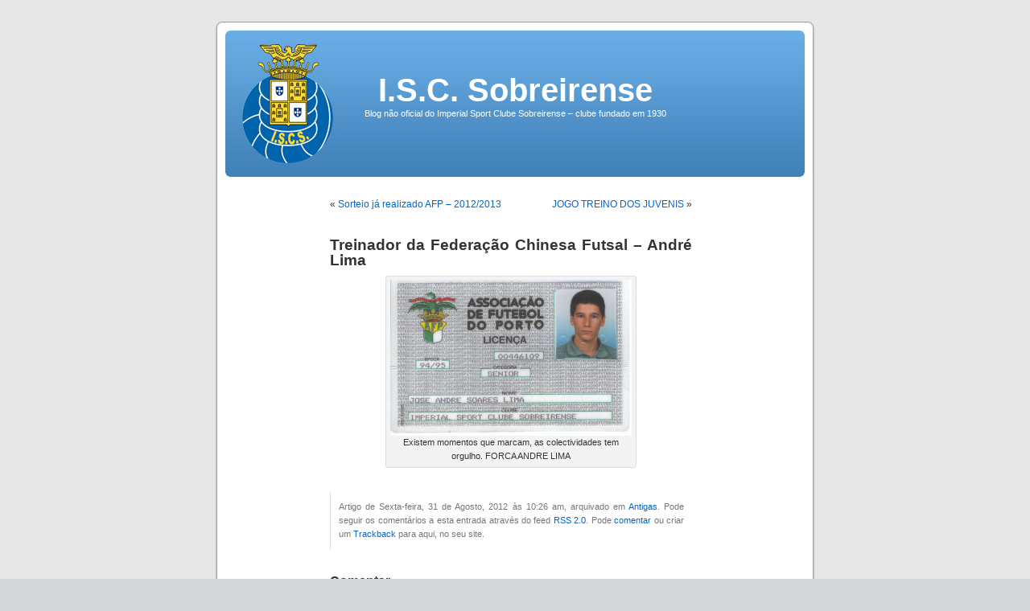

--- FILE ---
content_type: text/html; charset=UTF-8
request_url: https://www.sobreira.net/sobreirense/?p=2663
body_size: 4368
content:
<!DOCTYPE html PUBLIC "-//W3C//DTD XHTML 1.0 Transitional//EN" "http://www.w3.org/TR/xhtml1/DTD/xhtml1-transitional.dtd">
<html xmlns="http://www.w3.org/1999/xhtml" lang="pt-PT">

<head profile="http://gmpg.org/xfn/11">
<meta http-equiv="Content-Type" content="text/html; charset=UTF-8" />

<title>Treinador da Federação Chinesa Futsal &#8211; André Lima &laquo;  I.S.C. Sobreirense</title>

<!-- ALTERADO -->
<meta name="Keywords" CONTENT="ISCS, Sobreirense, Sobreira, Imperial Sport Clube Sobreirense, Futebol, Desporto, Paredes, Porto, Sobreira.net, Blog, Jovens, S�niores, Juniores, Juvenis, Iniciados, Infantis, Escolas, S�rie, Jogos, Devesa, AFP, Porto"/>
<meta name="Description" CONTENT="Blog n�o oficial do Imperial Sport Clube Sobreirense, clube do concelho de Paredes (Porto), fundado em 1930."/>
<meta name="robots" CONTENT="index,follow"/>
<!-- FIM ALTERADO -->

<link rel="stylesheet" href="https://www.sobreira.net/sobreirense/wp-content/themes/default/style.css" type="text/css" media="screen" />
<link rel="pingback" href="https://www.sobreira.net/sobreirense/xmlrpc.php" />

<style type="text/css" media="screen">

	#page { background: url("https://www.sobreira.net/sobreirense/wp-content/themes/default/images/kubrickbgwide.jpg") repeat-y top; border: none; }

</style>

 

<meta name='robots' content='max-image-preview:large' />
<link rel='dns-prefetch' href='//s.w.org' />
<link rel="alternate" type="application/rss+xml" title="I.S.C. Sobreirense &raquo; Feed" href="https://www.sobreira.net/sobreirense/?feed=rss2" />
<link rel="alternate" type="application/rss+xml" title="I.S.C. Sobreirense &raquo; Feed de comentários" href="https://www.sobreira.net/sobreirense/?feed=comments-rss2" />
<link rel="alternate" type="application/rss+xml" title="Feed de comentários de I.S.C. Sobreirense &raquo; Treinador da Federação Chinesa Futsal &#8211; André Lima" href="https://www.sobreira.net/sobreirense/?feed=rss2&#038;p=2663" />
		<script type="text/javascript">
			window._wpemojiSettings = {"baseUrl":"https:\/\/s.w.org\/images\/core\/emoji\/13.0.1\/72x72\/","ext":".png","svgUrl":"https:\/\/s.w.org\/images\/core\/emoji\/13.0.1\/svg\/","svgExt":".svg","source":{"concatemoji":"https:\/\/www.sobreira.net\/sobreirense\/wp-includes\/js\/wp-emoji-release.min.js?ver=5.7.11"}};
			!function(e,a,t){var n,r,o,i=a.createElement("canvas"),p=i.getContext&&i.getContext("2d");function s(e,t){var a=String.fromCharCode;p.clearRect(0,0,i.width,i.height),p.fillText(a.apply(this,e),0,0);e=i.toDataURL();return p.clearRect(0,0,i.width,i.height),p.fillText(a.apply(this,t),0,0),e===i.toDataURL()}function c(e){var t=a.createElement("script");t.src=e,t.defer=t.type="text/javascript",a.getElementsByTagName("head")[0].appendChild(t)}for(o=Array("flag","emoji"),t.supports={everything:!0,everythingExceptFlag:!0},r=0;r<o.length;r++)t.supports[o[r]]=function(e){if(!p||!p.fillText)return!1;switch(p.textBaseline="top",p.font="600 32px Arial",e){case"flag":return s([127987,65039,8205,9895,65039],[127987,65039,8203,9895,65039])?!1:!s([55356,56826,55356,56819],[55356,56826,8203,55356,56819])&&!s([55356,57332,56128,56423,56128,56418,56128,56421,56128,56430,56128,56423,56128,56447],[55356,57332,8203,56128,56423,8203,56128,56418,8203,56128,56421,8203,56128,56430,8203,56128,56423,8203,56128,56447]);case"emoji":return!s([55357,56424,8205,55356,57212],[55357,56424,8203,55356,57212])}return!1}(o[r]),t.supports.everything=t.supports.everything&&t.supports[o[r]],"flag"!==o[r]&&(t.supports.everythingExceptFlag=t.supports.everythingExceptFlag&&t.supports[o[r]]);t.supports.everythingExceptFlag=t.supports.everythingExceptFlag&&!t.supports.flag,t.DOMReady=!1,t.readyCallback=function(){t.DOMReady=!0},t.supports.everything||(n=function(){t.readyCallback()},a.addEventListener?(a.addEventListener("DOMContentLoaded",n,!1),e.addEventListener("load",n,!1)):(e.attachEvent("onload",n),a.attachEvent("onreadystatechange",function(){"complete"===a.readyState&&t.readyCallback()})),(n=t.source||{}).concatemoji?c(n.concatemoji):n.wpemoji&&n.twemoji&&(c(n.twemoji),c(n.wpemoji)))}(window,document,window._wpemojiSettings);
		</script>
		<style type="text/css">
img.wp-smiley,
img.emoji {
	display: inline !important;
	border: none !important;
	box-shadow: none !important;
	height: 1em !important;
	width: 1em !important;
	margin: 0 .07em !important;
	vertical-align: -0.1em !important;
	background: none !important;
	padding: 0 !important;
}
</style>
	<link rel='stylesheet' id='wp-block-library-css'  href='https://www.sobreira.net/sobreirense/wp-includes/css/dist/block-library/style.min.css?ver=5.7.11' type='text/css' media='all' />
<link rel='stylesheet' id='nextgen_widgets_style-css'  href='https://www.sobreira.net/sobreirense/wp-content/plugins/nextgen-gallery/products/photocrati_nextgen/modules/widget/static/widgets.css?ver=3.11' type='text/css' media='all' />
<link rel='stylesheet' id='nextgen_basic_thumbnails_style-css'  href='https://www.sobreira.net/sobreirense/wp-content/plugins/nextgen-gallery/products/photocrati_nextgen/modules/nextgen_basic_gallery/static/thumbnails/nextgen_basic_thumbnails.css?ver=3.11' type='text/css' media='all' />
<link rel='stylesheet' id='nextgen_basic_slideshow_style-css'  href='https://www.sobreira.net/sobreirense/wp-content/plugins/nextgen-gallery/products/photocrati_nextgen/modules/nextgen_basic_gallery/static/slideshow/ngg_basic_slideshow.css?ver=3.11' type='text/css' media='all' />
<script type='text/javascript' src='https://www.sobreira.net/sobreirense/wp-includes/js/jquery/jquery.min.js?ver=3.5.1' id='jquery-core-js'></script>
<script type='text/javascript' src='https://www.sobreira.net/sobreirense/wp-includes/js/jquery/jquery-migrate.min.js?ver=3.3.2' id='jquery-migrate-js'></script>
<script type='text/javascript' src='https://www.sobreira.net/sobreirense/wp-includes/js/swfobject.js?ver=2.2-20120417' id='swfobject-js'></script>
<link rel="https://api.w.org/" href="https://www.sobreira.net/sobreirense/index.php?rest_route=/" /><link rel="alternate" type="application/json" href="https://www.sobreira.net/sobreirense/index.php?rest_route=/wp/v2/posts/2663" /><link rel="EditURI" type="application/rsd+xml" title="RSD" href="https://www.sobreira.net/sobreirense/xmlrpc.php?rsd" />
<link rel="wlwmanifest" type="application/wlwmanifest+xml" href="https://www.sobreira.net/sobreirense/wp-includes/wlwmanifest.xml" /> 
<meta name="generator" content="WordPress 5.7.11" />
<link rel="canonical" href="https://www.sobreira.net/sobreirense/?p=2663" />
<link rel='shortlink' href='https://www.sobreira.net/sobreirense/?p=2663' />
<link rel="alternate" type="application/json+oembed" href="https://www.sobreira.net/sobreirense/index.php?rest_route=%2Foembed%2F1.0%2Fembed&#038;url=https%3A%2F%2Fwww.sobreira.net%2Fsobreirense%2F%3Fp%3D2663" />
<link rel="alternate" type="text/xml+oembed" href="https://www.sobreira.net/sobreirense/index.php?rest_route=%2Foembed%2F1.0%2Fembed&#038;url=https%3A%2F%2Fwww.sobreira.net%2Fsobreirense%2F%3Fp%3D2663&#038;format=xml" />
<link id='MediaRSS' rel='alternate' type='application/rss+xml' title='NextGEN Gallery RSS Feed' href='https://www.sobreira.net/sobreirense/wp-content/plugins/nextgen-gallery/products/photocrati_nextgen/modules/ngglegacy/xml/media-rss.php' />
</head>
<body class="post-template-default single single-post postid-2663 single-format-standard">
<div id="page">


<div id="header" role="banner">
	<div id="headerimg">
		<h1><a href="http://www.sobreira.net/sobreirense/">I.S.C. Sobreirense</a></h1>
		<div class="description">Blog não oficial do Imperial Sport Clube Sobreirense &#8211; clube fundado em 1930</div>
	</div>
</div>
<hr />

	<div id="content" class="widecolumn" role="main">

	
		<div class="navigation">
			<div class="alignleft">&laquo; <a href="https://www.sobreira.net/sobreirense/?p=2654" rel="prev">Sorteio já realizado AFP &#8211; 2012/2013</a></div>
			<div class="alignright"><a href="https://www.sobreira.net/sobreirense/?p=2669" rel="next">JOGO TREINO DOS JUVENIS</a> &raquo;</div>
		</div>

		<div class="post-2663 post type-post status-publish format-standard hentry category-antigas" id="post-2663">
			<h2>Treinador da Federação Chinesa Futsal &#8211; André Lima</h2>

			<div class="entry">
				<div id="attachment_4423" style="width: 310px" class="wp-caption aligncenter"><a href="http://www.sobreira.net/sobreirense/wp-content/uploads/2012/08/Andre-Lima.jpg"><img aria-describedby="caption-attachment-4423" loading="lazy" class="size-medium wp-image-4423" src="http://www.sobreira.net/sobreirense/wp-content/uploads/2012/08/Andre-Lima-300x194.jpg" alt="Existem momentos que marcam, as colectividades tem orgulho. FORCA ANDRE LIMA" width="300" height="194" srcset="https://www.sobreira.net/sobreirense/wp-content/uploads/2012/08/Andre-Lima-300x194.jpg 300w, https://www.sobreira.net/sobreirense/wp-content/uploads/2012/08/Andre-Lima.jpg 929w" sizes="(max-width: 300px) 100vw, 300px" /></a><p id="caption-attachment-4423" class="wp-caption-text">Existem momentos que marcam, as colectividades tem orgulho. FORCA ANDRE LIMA</p></div>

								
				<p class="postmetadata alt">
					<small>
												Artigo  de Sexta-feira, 31 de Agosto, 2012 às 10:26 am, arquivado em <a href="https://www.sobreira.net/sobreirense/?cat=4" rel="category">Antigas</a>.						Pode seguir os comentários a esta entrada através do feed <a href='https://www.sobreira.net/sobreirense/?feed=rss2&p=2663'>RSS 2.0</a>. 

													Pode <a href="#respond">comentar</a> ou criar um <a href="http://www.sobreira.net/sobreirense/wp-trackback.php?p=2663" rel="Trackback">Trackback</a> para aqui, no seu site.
						
					</small>
				</p>

			</div>
		</div>

	
<!-- You can start editing here. -->


			<!-- If comments are open, but there are no comments. -->

	 


<div id="respond">

<h3>Comentar</h3>

<div id="cancel-comment-reply"> 
	<small><a rel="nofollow" id="cancel-comment-reply-link" href="/sobreirense/?p=2663#respond" style="display:none;">Clique aqui para cancelar a resposta.</a></small>
</div> 


<form action="http://www.sobreira.net/sobreirense/wp-comments-post.php" method="post" id="commentform">


<p><input type="text" name="author" id="author" value="" size="22" tabindex="1" aria-required='true' />
<label for="author"><small>Nome (obrigatório)</small></label></p>

<p><input type="text" name="email" id="email" value="" size="22" tabindex="2" aria-required='true' />
<label for="email"><small>E-mail (não será publicado) (obrigatório)</small></label></p>

<p><input type="text" name="url" id="url" value="" size="22" tabindex="3" />
<label for="url"><small>Web Site</small></label></p>


<!--<p><small><strong>XHTML:</strong> pode usar estes tags: <code>&lt;a href=&quot;&quot; title=&quot;&quot;&gt; &lt;abbr title=&quot;&quot;&gt; &lt;acronym title=&quot;&quot;&gt; &lt;b&gt; &lt;blockquote cite=&quot;&quot;&gt; &lt;cite&gt; &lt;code&gt; &lt;del datetime=&quot;&quot;&gt; &lt;em&gt; &lt;i&gt; &lt;q cite=&quot;&quot;&gt; &lt;s&gt; &lt;strike&gt; &lt;strong&gt; </code></small></p>-->

<p><textarea name="comment" id="comment" cols="58" rows="10" tabindex="4"></textarea></p>

<p><input name="submit" type="submit" id="submit" tabindex="5" value="Submeter Comentário" />
<input type='hidden' name='comment_post_ID' value='2663' id='comment_post_ID' />
<input type='hidden' name='comment_parent' id='comment_parent' value='0' />
 
</p>
<p style="display: none;"><input type="hidden" id="akismet_comment_nonce" name="akismet_comment_nonce" value="0fe316f498" /></p><input type="hidden" id="ak_js" name="ak_js" value="127"/><textarea name="ak_hp_textarea" cols="45" rows="8" maxlength="100" style="display: none !important;"></textarea>
</form>

</div>


	
	</div>


<hr />
<div id="footer" role="contentinfo">
<!-- If you'd like to support WordPress, having the "powered by" link somewhere on your blog is the best way; it's our only promotion or advertising. -->
	<p>
		I.S.C. Sobreirense criado com <a href="http://wordpress.org/">WordPress</a>		<br /><a href="https://www.sobreira.net/sobreirense/?feed=rss2">RSS Artigos</a> e <a href="https://www.sobreira.net/sobreirense/?feed=comments-rss2">RSS Comentários</a>.		<!-- 24 queries. 0,059 segundos. -->
	</p>
</div>
</div>

<!-- Gorgeous design by Michael Heilemann - http://binarybonsai.com/kubrick/ -->

		<script type='text/javascript' src='https://www.sobreira.net/sobreirense/wp-includes/js/comment-reply.min.js?ver=5.7.11' id='comment-reply-js'></script>
<script type='text/javascript' src='https://www.sobreira.net/sobreirense/wp-includes/js/wp-embed.min.js?ver=5.7.11' id='wp-embed-js'></script>
<script async="async" type='text/javascript' src='https://www.sobreira.net/sobreirense/wp-content/plugins/akismet/_inc/form.js?ver=4.1.9' id='akismet-form-js'></script>
</body>
</html>
